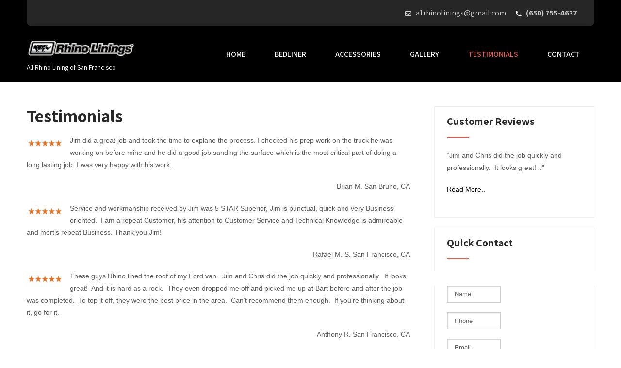

--- FILE ---
content_type: text/html; charset=UTF-8
request_url: http://www.bedlinersf.com/testimonials/
body_size: 8042
content:
<!DOCTYPE html>
<html lang="en-US"
	prefix="og: https://ogp.me/ns#" >
<head>
<meta charset="UTF-8">
<meta name="viewport" content="width=device-width, initial-scale=1">
<link rel="profile" href="http://gmpg.org/xfn/11">
<link rel="pingback" href="http://www.bedlinersf.com/xmlrpc.php">
<title>Testimonials |</title>

		<!-- All in One SEO 4.0.18 -->
		<meta name="description" content="Jim did a great job and took the time to explane the process. I checked his prep work on the truck he was working on before mine and he did a good job sanding the surface which is the most critical part of doing a long lasting job. I was very happy with his work. […]"/>
		<link rel="canonical" href="http://www.bedlinersf.com/testimonials/" />
		<meta property="og:site_name" content="| A1 Rhino Lining of San Francisco" />
		<meta property="og:type" content="article" />
		<meta property="og:title" content="Testimonials |" />
		<meta property="og:description" content="Jim did a great job and took the time to explane the process. I checked his prep work on the truck he was working on before mine and he did a good job sanding the surface which is the most critical part of doing a long lasting job. I was very happy with his work. […]" />
		<meta property="og:url" content="http://www.bedlinersf.com/testimonials/" />
		<meta property="og:image" content="http://www.bedlinersf.com/wp-content/uploads/2015/08/cropped-bannertracking.png" />
		<meta property="article:published_time" content="2014-06-16T18:15:39Z" />
		<meta property="article:modified_time" content="2021-01-11T23:07:28Z" />
		<meta property="twitter:card" content="summary" />
		<meta property="twitter:domain" content="www.bedlinersf.com" />
		<meta property="twitter:title" content="Testimonials |" />
		<meta property="twitter:description" content="Jim did a great job and took the time to explane the process. I checked his prep work on the truck he was working on before mine and he did a good job sanding the surface which is the most critical part of doing a long lasting job. I was very happy with his work. […]" />
		<meta property="twitter:image" content="http://www.bedlinersf.com/wp-content/uploads/2015/08/cropped-bannertracking.png" />
		<script type="application/ld+json" class="aioseo-schema">
			{"@context":"https:\/\/schema.org","@graph":[{"@type":"WebSite","@id":"http:\/\/www.bedlinersf.com\/#website","url":"http:\/\/www.bedlinersf.com\/","description":"A1 Rhino Lining of San Francisco","publisher":{"@id":"http:\/\/www.bedlinersf.com\/#organization"}},{"@type":"Organization","@id":"http:\/\/www.bedlinersf.com\/#organization","name":"A1 Bedliner","url":"http:\/\/www.bedlinersf.com\/","logo":{"@type":"ImageObject","@id":"http:\/\/www.bedlinersf.com\/#organizationLogo","url":"http:\/\/www.bedlinersf.com\/wp-content\/uploads\/2015\/08\/cropped-bannertracking.png","width":"225","height":"31"},"image":{"@id":"http:\/\/www.bedlinersf.com\/#organizationLogo"}},{"@type":"BreadcrumbList","@id":"http:\/\/www.bedlinersf.com\/testimonials\/#breadcrumblist","itemListElement":[{"@type":"ListItem","@id":"http:\/\/www.bedlinersf.com\/#listItem","position":"1","item":{"@id":"http:\/\/www.bedlinersf.com\/#item","name":"Home","description":"A-1 Rhino Linings Truck Boat Van Lining San Francisco located in Colma, CA. protect your vehicle or boat with tough lining material","url":"http:\/\/www.bedlinersf.com\/"},"nextItem":"http:\/\/www.bedlinersf.com\/testimonials\/#listItem"},{"@type":"ListItem","@id":"http:\/\/www.bedlinersf.com\/testimonials\/#listItem","position":"2","item":{"@id":"http:\/\/www.bedlinersf.com\/testimonials\/#item","name":"Testimonials","description":"Jim did a great job and took the time to explane the process. I checked his prep work on the truck he was working on before mine and he did a good job sanding the surface which is the most critical part of doing a long lasting job. I was very happy with his work. [\u2026]","url":"http:\/\/www.bedlinersf.com\/testimonials\/"},"previousItem":"http:\/\/www.bedlinersf.com\/#listItem"}]}]}
		</script>
		<!-- All in One SEO -->

<link rel='dns-prefetch' href='//fonts.googleapis.com' />
<link rel='dns-prefetch' href='//s.w.org' />
<link rel="alternate" type="application/rss+xml" title=" &raquo; Feed" href="http://www.bedlinersf.com/feed/" />
<link rel="alternate" type="application/rss+xml" title=" &raquo; Comments Feed" href="http://www.bedlinersf.com/comments/feed/" />
		<script type="text/javascript">
			window._wpemojiSettings = {"baseUrl":"https:\/\/s.w.org\/images\/core\/emoji\/13.0.1\/72x72\/","ext":".png","svgUrl":"https:\/\/s.w.org\/images\/core\/emoji\/13.0.1\/svg\/","svgExt":".svg","source":{"concatemoji":"http:\/\/www.bedlinersf.com\/wp-includes\/js\/wp-emoji-release.min.js?ver=5.6.16"}};
			!function(e,a,t){var n,r,o,i=a.createElement("canvas"),p=i.getContext&&i.getContext("2d");function s(e,t){var a=String.fromCharCode;p.clearRect(0,0,i.width,i.height),p.fillText(a.apply(this,e),0,0);e=i.toDataURL();return p.clearRect(0,0,i.width,i.height),p.fillText(a.apply(this,t),0,0),e===i.toDataURL()}function c(e){var t=a.createElement("script");t.src=e,t.defer=t.type="text/javascript",a.getElementsByTagName("head")[0].appendChild(t)}for(o=Array("flag","emoji"),t.supports={everything:!0,everythingExceptFlag:!0},r=0;r<o.length;r++)t.supports[o[r]]=function(e){if(!p||!p.fillText)return!1;switch(p.textBaseline="top",p.font="600 32px Arial",e){case"flag":return s([127987,65039,8205,9895,65039],[127987,65039,8203,9895,65039])?!1:!s([55356,56826,55356,56819],[55356,56826,8203,55356,56819])&&!s([55356,57332,56128,56423,56128,56418,56128,56421,56128,56430,56128,56423,56128,56447],[55356,57332,8203,56128,56423,8203,56128,56418,8203,56128,56421,8203,56128,56430,8203,56128,56423,8203,56128,56447]);case"emoji":return!s([55357,56424,8205,55356,57212],[55357,56424,8203,55356,57212])}return!1}(o[r]),t.supports.everything=t.supports.everything&&t.supports[o[r]],"flag"!==o[r]&&(t.supports.everythingExceptFlag=t.supports.everythingExceptFlag&&t.supports[o[r]]);t.supports.everythingExceptFlag=t.supports.everythingExceptFlag&&!t.supports.flag,t.DOMReady=!1,t.readyCallback=function(){t.DOMReady=!0},t.supports.everything||(n=function(){t.readyCallback()},a.addEventListener?(a.addEventListener("DOMContentLoaded",n,!1),e.addEventListener("load",n,!1)):(e.attachEvent("onload",n),a.attachEvent("onreadystatechange",function(){"complete"===a.readyState&&t.readyCallback()})),(n=t.source||{}).concatemoji?c(n.concatemoji):n.wpemoji&&n.twemoji&&(c(n.twemoji),c(n.wpemoji)))}(window,document,window._wpemojiSettings);
		</script>
		<style type="text/css">
img.wp-smiley,
img.emoji {
	display: inline !important;
	border: none !important;
	box-shadow: none !important;
	height: 1em !important;
	width: 1em !important;
	margin: 0 .07em !important;
	vertical-align: -0.1em !important;
	background: none !important;
	padding: 0 !important;
}
</style>
	<link rel='stylesheet' id='wp-block-library-css'  href='http://www.bedlinersf.com/wp-includes/css/dist/block-library/style.min.css?ver=5.6.16' type='text/css' media='all' />
<link rel='stylesheet' id='contact-form-7-css'  href='http://www.bedlinersf.com/wp-content/plugins/contact-form-7/includes/css/styles.css?ver=5.3.2' type='text/css' media='all' />
<link rel='stylesheet' id='bwg_fonts-css'  href='http://www.bedlinersf.com/wp-content/plugins/photo-gallery/css/bwg-fonts/fonts.css?ver=0.0.1' type='text/css' media='all' />
<link rel='stylesheet' id='sumoselect-css'  href='http://www.bedlinersf.com/wp-content/plugins/photo-gallery/css/sumoselect.min.css?ver=3.0.3' type='text/css' media='all' />
<link rel='stylesheet' id='mCustomScrollbar-css'  href='http://www.bedlinersf.com/wp-content/plugins/photo-gallery/css/jquery.mCustomScrollbar.min.css?ver=1.5.66' type='text/css' media='all' />
<link rel='stylesheet' id='bwg_googlefonts-css'  href='https://fonts.googleapis.com/css?family=Ubuntu&#038;subset=greek,latin,greek-ext,vietnamese,cyrillic-ext,latin-ext,cyrillic' type='text/css' media='all' />
<link rel='stylesheet' id='bwg_frontend-css'  href='http://www.bedlinersf.com/wp-content/plugins/photo-gallery/css/styles.min.css?ver=1.5.66' type='text/css' media='all' />
<link rel='stylesheet' id='skt-secure-font-css'  href='//fonts.googleapis.com/css?family=Roboto+Condensed%3A300%2C400%2C600%2C700%2C800%2C900%7CRoboto%3A100%2C100i%2C300%2C300i%2C400%2C400i%2C500%2C500i%2C700%2C700i%2C900%2C900i%7CAssistant%3A200%2C300%2C400%2C600%2C700%2C800%7CAnton%3A400%7CPlayfair+Display%3A400%2C400i%2C700%2C700i%2C900%2C900i%7COswald%3A200%2C300%2C400%2C500%2C600%2C700%7CFira+Sans%3A200%2C200i%2C300%2C300i%2C400%2C400i%2C500%2C500i%2C600%2C600i%2C700%2C700i%2C800%2C800i%2C900%2C900i&#038;ver=5.6.16' type='text/css' media='all' />
<link rel='stylesheet' id='skt-secure-basic-style-css'  href='http://www.bedlinersf.com/wp-content/themes/skt-secure/style.css?ver=5.6.16' type='text/css' media='all' />
<link rel='stylesheet' id='skt-secure-main-style-css'  href='http://www.bedlinersf.com/wp-content/themes/skt-secure/css/responsive.css?ver=5.6.16' type='text/css' media='all' />
<link rel='stylesheet' id='skt-secure-editor-style-css'  href='http://www.bedlinersf.com/wp-content/themes/skt-secure/editor-style.css?ver=5.6.16' type='text/css' media='all' />
<link rel='stylesheet' id='skt-secure-animation-style-css'  href='http://www.bedlinersf.com/wp-content/themes/skt-secure/css/animation.css?ver=5.6.16' type='text/css' media='all' />
<link rel='stylesheet' id='nivo-slider-css'  href='http://www.bedlinersf.com/wp-content/themes/skt-secure/css/nivo-slider.css?ver=5.6.16' type='text/css' media='all' />
<link rel='stylesheet' id='skt-secure-base-style-css'  href='http://www.bedlinersf.com/wp-content/themes/skt-secure/css/style_base.css?ver=5.6.16' type='text/css' media='all' />
<link rel='stylesheet' id='skt-secure-custom-style-css'  href='http://www.bedlinersf.com/wp-content/themes/skt-secure/css/skt-secure-custom-style.css?ver=5.6.16' type='text/css' media='all' />
<style id='skt-secure-custom-style-inline-css' type='text/css'>

					#sidebar ul li a:hover,
					.footerarea a:hover,
					.cols-3 ul li.current_page_item a,				
					.phone-no strong,					
					.left a:hover,
					.blog_lists h4 a:hover,
					.recent-post h6 a:hover,
					.recent-post a:hover,
					.design-by a,
					.fancy-title h2 span,
					.postmeta a:hover,
					.logo h2,
					.left-fitbox a:hover h3, .right-fitbox a:hover h3, .tagcloud a,
					.blocksbox:hover h3,
					.homefour_section_content h2 span,
					.section5-column:hover h3,
					.cols-3 span,
					.section1top-block-area h2 span,
					.hometwo_section_content h2 span,
					.sitenav ul li a:hover, .sitenav ul li.current_page_item a, .sitenav ul li.menu-item-has-children.hover, .sitenav ul li.current-menu-parent a.parentk,
					.rdmore a
					{ 
						 color:  !important;
					}
					.pagination .nav-links span.current, .pagination .nav-links a:hover,
					#commentform input#submit:hover,
					.nivo-controlNav a.active,								
					.wpcf7 input[type='submit'],
					a.ReadMore,
					.section2button,
					input.search-submit,
					.recent-post .morebtn:hover, 
					.slide_info .slide_more,
					.sc1-service-box-outer,
					.read-more-btn,
					.sec3col-project-box a
					{ 
					   background-color:  !important;
					}
					.titleborder span:after, .perf-thumb:before, .cols-3 h5:after{border-bottom-color:  !important;}
					.perf-thumb:after{border-top-color:  !important;}
					.nivo-controlNav a.active{border-color:  !important;}
					
				
</style>
<script type='text/javascript' src='http://www.bedlinersf.com/wp-includes/js/jquery/jquery.min.js?ver=3.5.1' id='jquery-core-js'></script>
<script type='text/javascript' src='http://www.bedlinersf.com/wp-includes/js/jquery/jquery-migrate.min.js?ver=3.3.2' id='jquery-migrate-js'></script>
<script type='text/javascript' src='http://www.bedlinersf.com/wp-content/plugins/photo-gallery/js/jquery.sumoselect.min.js?ver=3.0.3' id='sumoselect-js'></script>
<script type='text/javascript' src='http://www.bedlinersf.com/wp-content/plugins/photo-gallery/js/jquery.mobile.min.js?ver=1.4.5' id='jquery-mobile-js'></script>
<script type='text/javascript' src='http://www.bedlinersf.com/wp-content/plugins/photo-gallery/js/jquery.mCustomScrollbar.concat.min.js?ver=1.5.66' id='mCustomScrollbar-js'></script>
<script type='text/javascript' src='http://www.bedlinersf.com/wp-content/plugins/photo-gallery/js/jquery.fullscreen-0.4.1.min.js?ver=0.4.1' id='jquery-fullscreen-js'></script>
<script type='text/javascript' id='bwg_frontend-js-extra'>
/* <![CDATA[ */
var bwg_objectsL10n = {"bwg_field_required":"field is required.","bwg_mail_validation":"This is not a valid email address.","bwg_search_result":"There are no images matching your search.","bwg_select_tag":"Select Tag","bwg_order_by":"Order By","bwg_search":"Search","bwg_show_ecommerce":"Show Ecommerce","bwg_hide_ecommerce":"Hide Ecommerce","bwg_show_comments":"Show Comments","bwg_hide_comments":"Hide Comments","bwg_restore":"Restore","bwg_maximize":"Maximize","bwg_fullscreen":"Fullscreen","bwg_exit_fullscreen":"Exit Fullscreen","bwg_search_tag":"SEARCH...","bwg_tag_no_match":"No tags found","bwg_all_tags_selected":"All tags selected","bwg_tags_selected":"tags selected","play":"Play","pause":"Pause","is_pro":"","bwg_play":"Play","bwg_pause":"Pause","bwg_hide_info":"Hide info","bwg_show_info":"Show info","bwg_hide_rating":"Hide rating","bwg_show_rating":"Show rating","ok":"Ok","cancel":"Cancel","select_all":"Select all","lazy_load":"0","lazy_loader":"http:\/\/www.bedlinersf.com\/wp-content\/plugins\/photo-gallery\/images\/ajax_loader.png","front_ajax":"0"};
/* ]]> */
</script>
<script type='text/javascript' src='http://www.bedlinersf.com/wp-content/plugins/photo-gallery/js/scripts.min.js?ver=1.5.66' id='bwg_frontend-js'></script>
<script type='text/javascript' src='http://www.bedlinersf.com/wp-content/themes/skt-secure/js/jquery.nivo.slider.js?ver=5.6.16' id='jquery-nivo-js'></script>
<script type='text/javascript' src='http://www.bedlinersf.com/wp-content/themes/skt-secure/js/custom.js?ver=5.6.16' id='skt-secure-custom-js-js'></script>
<link rel="https://api.w.org/" href="http://www.bedlinersf.com/wp-json/" /><link rel="alternate" type="application/json" href="http://www.bedlinersf.com/wp-json/wp/v2/pages/21" /><link rel="EditURI" type="application/rsd+xml" title="RSD" href="http://www.bedlinersf.com/xmlrpc.php?rsd" />
<link rel="wlwmanifest" type="application/wlwmanifest+xml" href="http://www.bedlinersf.com/wp-includes/wlwmanifest.xml" /> 
<meta name="generator" content="WordPress 5.6.16" />
<link rel='shortlink' href='http://www.bedlinersf.com/?p=21' />
<link rel="alternate" type="application/json+oembed" href="http://www.bedlinersf.com/wp-json/oembed/1.0/embed?url=http%3A%2F%2Fwww.bedlinersf.com%2Ftestimonials%2F" />
<link rel="alternate" type="text/xml+oembed" href="http://www.bedlinersf.com/wp-json/oembed/1.0/embed?url=http%3A%2F%2Fwww.bedlinersf.com%2Ftestimonials%2F&#038;format=xml" />
	<style type="text/css">
		
	</style>
	</head>
<body class="page-template-default page page-id-21 wp-custom-logo">
<div class="header">
  <div class="container">
	<!--HEADER INFO AREA STARTS-->
<div class="head-info-area">
<div class="center">
<div class="left">
<div class="emltp"><span><img src="http://www.bedlinersf.com/wp-content/themes/skt-secure/images/icon-mail.png" alt="" />&#097;1&#114;&#104;ino&#108;i&#110;&#105;n&#103;&#115;&#064;&#103;&#109;ai&#108;&#046;&#099;&#111;m</span><img src="http://www.bedlinersf.com/wp-content/themes/skt-secure/images/icon-call.png" alt="" /><strong>(650) 755-4637</strong></div> 
</div> 
<div class="right">
<div class="social-icons">
                   
</div>
</div>
<div class="clear"></div>                
</div>
</div>
<!--HEADER INFO AREA ENDS-->
	<div class="clear"></div> 
    <div class="logo">
		<a href="http://www.bedlinersf.com/" class="custom-logo-link" rel="home"><img width="225" height="31" src="http://www.bedlinersf.com/wp-content/uploads/2015/08/cropped-bannertracking.png" class="custom-logo" alt="" /></a>        <div class="clear"></div>
		        <a href="http://www.bedlinersf.com/">
        <h2 class="site-title"></h2>
                <p class="site-description">A1 Rhino Lining of San Francisco</p>                          
                </a>
    </div> 
    <div id="topmenu">
    	         <div class="toggle"><a class="toggleMenu" href="#" style="display:none;">Menu</a></div> 
        <div class="sitenav">
          <div class="menu-main-container"><ul id="menu-main" class="menu"><li id="menu-item-481" class="menu-item menu-item-type-post_type menu-item-object-page menu-item-home menu-item-481"><a href="http://www.bedlinersf.com/">Home</a></li>
<li id="menu-item-483" class="menu-item menu-item-type-post_type menu-item-object-page menu-item-483"><a href="http://www.bedlinersf.com/services/">Bedliner</a></li>
<li id="menu-item-482" class="menu-item menu-item-type-post_type menu-item-object-page menu-item-482"><a href="http://www.bedlinersf.com/accessories/">Accessories</a></li>
<li id="menu-item-484" class="menu-item menu-item-type-post_type menu-item-object-page menu-item-484"><a href="http://www.bedlinersf.com/409-2/">Gallery</a></li>
<li id="menu-item-485" class="menu-item menu-item-type-post_type menu-item-object-page current-menu-item page_item page-item-21 current_page_item menu-item-485"><a href="http://www.bedlinersf.com/testimonials/" aria-current="page">Testimonials</a></li>
<li id="menu-item-486" class="menu-item menu-item-type-post_type menu-item-object-page menu-item-486"><a href="http://www.bedlinersf.com/contact/">Contact</a></li>
</ul></div>         
        </div><!-- .sitenav--> 
    </div>
  </div> <!-- container -->
  <div class="clear"></div>
	
</div><!--.header -->
<div class="clear"></div>
	<div class="container">
      <div class="page_content">
    		 <section class="site-main">               
            		                            	<h1 class="entry-title">Testimonials</h1>
                                <div class="entry-content">

<div class="wp-block-image"><figure class="alignleft size-large"><a href="http://www.bedlinersf.com/wp-content/uploads/2021/01/staringnew.png"><img loading="lazy" width="75" height="20" src="http://www.bedlinersf.com/wp-content/uploads/2021/01/staringnew.png" alt="" class="wp-image-490"/></a></figure></div>



<p>Jim did a great job and took the time to explane the process. I checked his prep work on the truck he was working on before mine and he did a good job sanding the surface which is the most critical part of doing a long lasting job. I was very happy with his work. </p>



<p class="has-text-align-right">Brian M. San Bruno, CA</p>



<div class="wp-block-image"><figure class="alignleft size-large"><a href="http://www.bedlinersf.com/wp-content/uploads/2021/01/staringnew.png"><img loading="lazy" width="75" height="20" src="http://www.bedlinersf.com/wp-content/uploads/2021/01/staringnew.png" alt="" class="wp-image-490"/></a></figure></div>



<p>Service and workmanship received by Jim was 5 STAR Superior, Jim is punctual, quick and very Business oriented.  I am a repeat Customer, his attention to Customer Service and Technical Knowledge is admireable and mertis repeat Business. Thank you Jim!</p>



<p class="has-text-align-right">Rafael M. S. San Francisco, CA</p>



<div class="wp-block-image"><figure class="alignleft size-large"><a href="http://www.bedlinersf.com/wp-content/uploads/2021/01/staringnew.png"><img loading="lazy" width="75" height="20" src="http://www.bedlinersf.com/wp-content/uploads/2021/01/staringnew.png" alt="" class="wp-image-490"/></a></figure></div>



<p>These guys Rhino lined the roof of my Ford van.  Jim and Chris did the job quickly and professionally.  It looks great!  And it is hard as a rock.  They even dropped me off and picked me up at Bart before and after the job was completed.  To top it off, they were the best price in the area.  Can&#8217;t recommend them enough.  If you&#8217;re thinking about it, go for it.</p>



<p class="has-text-align-right">Anthony R. San Francisco, CA</p>



<div class="wp-block-image"><figure class="alignleft size-large"><a href="http://www.bedlinersf.com/wp-content/uploads/2021/01/staringnew.png"><img loading="lazy" width="75" height="20" src="http://www.bedlinersf.com/wp-content/uploads/2021/01/staringnew.png" alt="" class="wp-image-490"/></a></figure></div>



<p>I was very nervous about where to take my brand new 2020 Ram 1500 to get a permanent spray bedliner. Checked out 10 different Bay Area places. This is the place to go. You will not regret getting the professional, top notch work done here. Jim is amazing. Don&#8217;t skimp on your bedliner. You&#8217;ll be glad you came here! Promise.</p>



<p class="has-text-align-right">Steve M. San Francisco, CA</p>



<div class="wp-block-image"><figure class="alignleft size-large"><a href="http://www.bedlinersf.com/wp-content/uploads/2021/01/staringnew.png"><img loading="lazy" width="75" height="20" src="http://www.bedlinersf.com/wp-content/uploads/2021/01/staringnew.png" alt="" class="wp-image-490"/></a></figure></div>



<p>I&#8217;ve been coming to Jim at A-1 for  the last 10 years. He&#8217;s done over five on my personal vehicles and at least 20 of my customers vehicles.  His attention to detail always makes things come out perfect. Nothing short from what I would expect for all the high-end custom builds that I do at my shop.  His materials are high quality and have lasted many many many years on my truck that&#8217;s parked outside.</p>



<p class="has-text-align-right">Andrew J. Daly City, CA</p>



<div class="wp-block-image"><figure class="alignleft size-large"><a href="http://www.bedlinersf.com/wp-content/uploads/2021/01/staringnew.png"><img loading="lazy" width="75" height="20" src="http://www.bedlinersf.com/wp-content/uploads/2021/01/staringnew.png" alt="" class="wp-image-490"/></a></figure></div>



<p>They did an excellent job on the bed of my truck, they went the extra mile and quoted me the price out the door. Thanks for the great work!</p>



<p class="has-text-align-right">Shaunie M. San Francisco, CA</p>



<div class="wp-block-image"><figure class="alignleft size-large"><a href="http://www.bedlinersf.com/wp-content/uploads/2021/01/staringnew.png"><img loading="lazy" width="75" height="20" src="http://www.bedlinersf.com/wp-content/uploads/2021/01/staringnew.png" alt="" class="wp-image-490"/></a></figure></div>



<p>Jim and his team were great to work with. I had a hole in my roof from rust and after talking me through to options we agreed on a price and timeline. Job was done when he said it would be and came in at the agreed price. They kept me updated and even took some pictures during the process per my request. I will definitely be back for more work and I have already referred some friends to his shop.</p>



<p class="has-text-align-right">Mike S. San Francisco, CA</p>



<div class="wp-block-image"><figure class="alignleft size-large"><a href="http://www.bedlinersf.com/wp-content/uploads/2021/01/staringnew.png"><img loading="lazy" width="75" height="20" src="http://www.bedlinersf.com/wp-content/uploads/2021/01/staringnew.png" alt="" class="wp-image-490"/></a></figure></div>



<p>I took my fj80 land cruiser to have the whole truck sprayed. Jim was able to do a perfect job with top coat. The truck turned out exactly as I hoped it would. I am very happy with the workmanship and quality. I had Jim spray the roof of a precious car and that was done very well also. I would highly recommend A1 Rhino to everyone I know.</p>



<p class="has-text-align-right">James N. Millbrae, CA</p>



<div class="wp-block-image"><figure class="alignleft size-large"><a href="http://www.bedlinersf.com/wp-content/uploads/2021/01/staringnew.png"><img loading="lazy" width="75" height="20" src="http://www.bedlinersf.com/wp-content/uploads/2021/01/staringnew.png" alt="" class="wp-image-490"/></a></figure></div>



<p>Jim met with me on a Saturday and although I was late for my 8 am appointment he waited at his shop for me and welcomed me with a smile and good vibes. The rhino lining he installed on my Dodge 1500 looks immaculate and I will be recommending him to all family and friends. Thank you A-1 for the quality work!</p>



<p class="has-text-align-right">Austin P. San Francisco, CA</p>



<div class="wp-block-image"><figure class="alignleft size-large"><a href="http://www.bedlinersf.com/wp-content/uploads/2021/01/staringnew.png"><img loading="lazy" width="75" height="20" src="http://www.bedlinersf.com/wp-content/uploads/2021/01/staringnew.png" alt="" class="wp-image-490"/></a></figure></div>



<p>We have had two vehicles done so far and love it. They do exactly what they say and stick to the quote price. Very professional. I believe this will add years to the life of the coastal van.</p>



<p class="has-text-align-right">Paolo F. Pacific, CA</p>



<div class="wp-block-image"><figure class="alignleft size-large"><a href="http://www.bedlinersf.com/wp-content/uploads/2021/01/staringnew.png"><img loading="lazy" width="75" height="20" src="http://www.bedlinersf.com/wp-content/uploads/2021/01/staringnew.png" alt="" class="wp-image-490"/></a></figure></div>



<p>AMAZING work.  They will do more work on your vehicle with TOP quality and at a better price than any of the Line-X vendors.</p>



<p class="has-text-align-right">Jeff C. Fremont, CA</p>



<div class="wp-block-image"><figure class="alignleft size-large"><a href="http://www.bedlinersf.com/wp-content/uploads/2021/01/staringnew.png"><img loading="lazy" width="75" height="20" src="http://www.bedlinersf.com/wp-content/uploads/2021/01/staringnew.png" alt="" class="wp-image-490"/></a></figure></div>



<p>Just got the truck done today. Great service. They Took the time to explain process and got everything done in a just a few hours. Hope it holds up well, time will tell. I&#8217;m overall really glad I took it out to this shop and would recommend friends and others to get rhino liner done.</p>



<p class="has-text-align-right">Scott. San Mateo, CA</p>



<div class="wp-block-image"><figure class="alignleft size-large"><a href="http://www.bedlinersf.com/wp-content/uploads/2021/01/staringnew.png"><img loading="lazy" width="75" height="20" src="http://www.bedlinersf.com/wp-content/uploads/2021/01/staringnew.png" alt="" class="wp-image-490"/></a></figure></div>



<p> have to give it up to Jim and his crew.  They did excellent work on my 2019 GMC Canyon.  I originally came in to Rhino line my truck bed but ended up getting the Backrack and Bakflip hardcover installed as well.  We did run into some challenges but with Jim&#8217;s custom riser we were able to get everything functioning perfectly.  Jim really went above and beyond with customer service and professionalism.  I will be working with Jim for any of my truck needs in the future.  A-1 Rhino Linings is as good as it gets.</p>



<p class="has-text-align-right">Brain S.  Pacifica, CA</p>



<p></p>
 
                                                                            </div><!-- entry-content -->
                      		            </section><!-- section-->
     <div id="sidebar">    
    <h3 class="widget-title titleborder"><span>Customer Reviews</span></h3><aside id="%1$s" class="widget %2$s">			<div class="textwidget"><p>&#8220;Jim and Chris did the job quickly and professionally.  It looks great! ..&#8221;</p>
<p><a title="Testimonials" href="http://www.bedlinersf.com/testimonials/">Read More..</a></p>
</div>
		</aside><h3 class="widget-title titleborder"><span>Quick Contact</span></h3><aside id="%1$s" class="widget %2$s">			<div class="textwidget"><div role="form" class="wpcf7" id="wpcf7-f6-o1" lang="en-US" dir="ltr">
<div class="screen-reader-response"><p role="status" aria-live="polite" aria-atomic="true"></p> <ul></ul></div>
<form action="/testimonials/#wpcf7-f6-o1" method="post" class="wpcf7-form init" novalidate="novalidate" data-status="init">
<div style="display: none;">
<input type="hidden" name="_wpcf7" value="6" />
<input type="hidden" name="_wpcf7_version" value="5.3.2" />
<input type="hidden" name="_wpcf7_locale" value="en_US" />
<input type="hidden" name="_wpcf7_unit_tag" value="wpcf7-f6-o1" />
<input type="hidden" name="_wpcf7_container_post" value="0" />
<input type="hidden" name="_wpcf7_posted_data_hash" value="" />
</div>
<p class="field"><span class="wpcf7-form-control-wrap your-name"><input type="text" name="your-name" value="" size="40" class="wpcf7-form-control wpcf7-text wpcf7-validates-as-required" aria-required="true" aria-invalid="false" placeholder="Name" /></span> </p>
<p class="field"><span class="wpcf7-form-control-wrap your-phone"><input type="text" name="your-phone" value="" size="40" class="wpcf7-form-control wpcf7-text wpcf7-validates-as-required" aria-required="true" aria-invalid="false" placeholder="Phone" /></span> </p>
<p class="field"><span class="wpcf7-form-control-wrap your-email"><input type="email" name="your-email" value="" size="40" class="wpcf7-form-control wpcf7-text wpcf7-email wpcf7-validates-as-required wpcf7-validates-as-email" aria-required="true" aria-invalid="false" placeholder="Email" /></span> </p>
<p class="field"><span class="wpcf7-form-control-wrap your-message"><textarea name="your-message" cols="40" rows="10" class="wpcf7-form-control wpcf7-textarea" aria-invalid="false" placeholder="Message"></textarea></span> </p>
<p class="submit-wrap"><input type="submit" value="Send" class="wpcf7-form-control wpcf7-submit" /></p>
<div class="wpcf7-response-output" aria-hidden="true"></div></form></div></div>
		</aside>	
</div><!-- sidebar -->      
    <div class="clear"></div>
    </div><!-- .page_content --> 
 </div><!-- .container --> 
<div id="copyright-area">
<div class="copyright-wrapper">
<div class="container">
	<p style="text-align: right;">Powered by:</p>
<p style="text-align: right;"><a href="http://www.sfomarketing.com" target="_blank"><img class="alignright  wp-image-454" title="sfomshadow150" alt="" src="http://sfomarketing.com/wp-content/uploads/2012/06/sfomshadow150.png" width="90" height="56" /></a></p>
<p style="text-align: right;"> <a href="http://www.sfomarketing.com" target="_blank">San Francisco Online Marketing</a></p>
     <div class="clear"></div>
</div>           
</div>
</div><!--end .footer-wrapper-->
<script type='text/javascript' id='contact-form-7-js-extra'>
/* <![CDATA[ */
var wpcf7 = {"apiSettings":{"root":"http:\/\/www.bedlinersf.com\/wp-json\/contact-form-7\/v1","namespace":"contact-form-7\/v1"}};
/* ]]> */
</script>
<script type='text/javascript' src='http://www.bedlinersf.com/wp-content/plugins/contact-form-7/includes/js/scripts.js?ver=5.3.2' id='contact-form-7-js'></script>
<script type='text/javascript' src='http://www.bedlinersf.com/wp-includes/js/wp-embed.min.js?ver=5.6.16' id='wp-embed-js'></script>
</body>
</html>

--- FILE ---
content_type: text/css
request_url: http://www.bedlinersf.com/wp-content/themes/skt-secure/style.css?ver=5.6.16
body_size: 10007
content:
/*
Theme Name: SKT Secure
Theme URI: https://www.sktthemes.org/shop/free-security-wordpress-theme
Author: SKT Themes
Author URI: https://www.sktthemes.org
Description: SKT Secure is a template suitable for security service agency providing company, CCTV, firewall gateway, antivirus, private investigators, bodyguards, police departments, digital hacking, ethical hackers, alarm, protection services, home automation, private detective agencies, commando training institutes, personal secure, strong room, lockers, military, armed men forces and guardians. It is multipurpose and comes with a ready to import Elementor template plugin as add on which allows to import 63+ design templates for making use in home and other inner pages. Use it to create any type of business, personal, blog and eCommerce website. It is fast, flexible, simple and fully customizable. WooCommerce ready designs. Documentation: http://sktthemesdemo.net/documentation/secure-pro-documentation/

Version: 1.1
Tested up to: 5.5
Requires PHP: 5.6
License: GNU General Public License
License URI: license.txt
Text Domain: skt-secure
Tags: two-columns,right-sidebar,full-width-template,custom-background,custom-colors,custom-menu,sticky-post,theme-options,threaded-comments,featured-images,footer-widgets,rtl-language-support,custom-logo,editor-style,custom-header,blog,education,portfolio

SKT Secure is based on Underscores theme(Underscores is distributed under the terms of the GNU GPL v2 or later).

SKT Secure WordPress Theme has been created by SKT Themes(sktthemes.org), 2019.
SKT Secure WordPress Theme is released under the terms of GNU GPL
*/

body {
	background-color: #fff;
	margin: 0;
	padding: 0;
	line-height: 20px;
	font-size: 14px;
	color: #5c5b5b;
	font-family: Arial, Helvetica, sans-serif;
	-ms-word-wrap: break-word;
	word-wrap: break-word;
	-webkit-box-sizing: border-box;
	-moz-box-sizing: border-box;
	box-sizing: border-box;
}
* {
	margin: 0;
	padding: 0;
	outline: none;
}
img {
	border: none;
	margin: 0;
	padding: 0;
	height: auto;
}
.wp-caption,
.wp-caption-text,
.sticky,
.gallery-caption,
.aligncenter {
	margin: 0;
	padding: 0;
}
p {
	margin: 0;
	padding: 0;
}
a {
	color: #000000;
	text-decoration: none;
}
a:hover {
	color: #282828;
}
dfn,
cite,
em,
i {
	font-style: italic;
}
blockquote {
	border: 0 solid #1a1a1a;
	border-left-width: 4px;
	color: #686868;
	font-size: 19px;
	font-size: 1.1875rem;
	font-style: italic;
	line-height: 1.4736842105;
	margin: 0 0 1.4736842105em;
	overflow: hidden;
	padding: 0 0 0 1.263157895em;
}
blockquote,
q {
	quotes: none;
}
blockquote:before,
blockquote:after,
q:before,
q:after {
	content: "";
}
blockquote p {
	margin-bottom: 1.4736842105em;
}
blockquote cite,
blockquote small {
	color: #1a1a1a;
	display: block;
	font-size: 16px;
	font-size: 1rem;
	line-height: 1.75;
}
blockquote cite:before,
blockquote small:before {
	content: "\2014\00a0";
}
blockquote em,
blockquote i,
blockquote cite {
	font-style: normal;
}
blockquote strong,
blockquote b {
	font-weight: 400;
}
blockquote >:last-child {
	margin-bottom: 0;
}
address {
	font-style: italic;
	margin: 0 0 1.75em;
}
code,
kbd,
tt,
var,
samp,
pre {
	font-family: Inconsolata, monospace;
}
pre {
	border: 1px solid #d1d1d1;
	font-size: 16px;
	font-size: 1rem;
	line-height: 1.3125;
	margin: 0 0 1.75em;
	max-width: 100%;
	overflow: auto;
	padding: 1.75em;
	white-space: pre;
	white-space: pre-wrap;
	word-wrap: break-word;
}
code {
	background-color: #d1d1d1;
	padding: 0.125em 0.25em;
}
abbr,
acronym {
	border-bottom: 1px dotted #d1d1d1;
	cursor: help;
}
mark,
ins {
	background: #007acc;
	color: #fff;
	padding: 0.125em 0.25em;
	text-decoration: none;
}
big {
	font-size: 125%;
}
/**
 * 4.0 - Elements
 */

html {
	-webkit-box-sizing: border-box;
	-moz-box-sizing: border-box;
	box-sizing: border-box;
}
*,
*:before,
*:after {
	-webkit-box-sizing: inherit;
	-moz-box-sizing: inherit;
	box-sizing: inherit;
}
hr {
	background-color: #d1d1d1;
	border: 0;
	height: 1px;
	margin: 0 0 1.75em;
}
ul,
ol {
	margin: 0 0 1.75em 1.25em;
	padding: 0;
}
ul {
	list-style: disc;
}
ol {
	list-style: decimal;
	margin-left: 1.5em;
}
li > ul,
li > ol {
	margin-bottom: 0;
}
dl {
	margin: 0 0 1.75em;
}
dt {
	font-weight: 700;
}
dd {
	margin: 0 0 1.75em;
}
img {
	height: auto;
	max-width: 100%;
	vertical-align: middle;
}
del {
	opacity: 0.8;
}
table,
th,
td {
	border: 1px solid #d1d1d1;
}
table {
	border-collapse: separate;
	border-spacing: 0;
	border-width: 1px 0 0 1px;
	margin: 0 0 1.75em;
	table-layout: fixed;
	width: 100%;
}
#wp-calendar caption {
	text-align: center;
	padding-bottom: 20px;
}
caption,
th,
td {
	font-weight: normal;
	text-align: left;
}
th {
	border-width: 0 1px 1px 0;
	font-weight: 700;
}
td {
	border-width: 0 1px 1px 0;
}
th,
td {
	padding: 0.4375em;
}
/* Placeholder text color -- selectors need to be separate to work. */

::-webkit-input-placeholder {
	color: #686868;
	font-family: Montserrat, "Helvetica Neue", sans-serif;
}
:-moz-placeholder {
	color: #686868;
	font-family: Montserrat, "Helvetica Neue", sans-serif;
}
::-moz-placeholder {
	color: #686868;
	font-family: Montserrat, "Helvetica Neue", sans-serif;
	opacity: 1;
}
:-ms-input-placeholder {
	color: #686868;
	font-family: Montserrat, "Helvetica Neue", sans-serif;
}
.entry-content ol li,
.entry-content ul li {
	margin-left: 15px;
}
ul li ul,
ul li ul li ul,
ol li ol,
ol li ol li ol {
	margin-left: 10px;
}
h1,
h2,
h3,
h4,
h5,
h6 {
	color: #282828;
	font-family: 'Assistant';
	margin: 0 0 20px;
	padding: 0;
	line-height: 1.1;
	font-weight: 700;
}
h1 {
	font-size: 36px;
}
h2 {
	font-size: 30px;
}
h3 {
	font-size: 26px;
}
h4 {
	font-size: 25px;
}
h5 {
	font-size: 14px;
}
h6 {
	font-size: 12px;
}
.clear {
	clear: both;
}
.alignnone {
	width: 100% !important;
}
img.alignleft,
.alignleft {
	float: left;
	margin: 0 30px 0 0;
}
.aligncenter,
div.aligncenter {
	display: block;
	margin: 5px auto 5px auto;
}
a img.aligncenter {
	display: block;
	margin-left: auto;
	margin-right: auto;
}
img.alignright,
.alignright {
	float: right;
	margin: 0 0 0 30px;
}
.tag-sticky-2 {
	background-color: #f6f4f4;
	padding: 20px;
}
.left {
	float: left;
}
.right {
	float: right;
}
.space50 {
	clear: both;
	height: 50px;
}
.space100 {
	clear: both;
	height: 100px;
}
.head-info-area {
	border-bottom-left-radius: 10px;
	border-bottom-right-radius: 10px;
	width: 100%;
	font-family: 'Roboto', sans-serif;
	font-size: 16px;
	color: #FFF;
	position: relative;
	z-index: 99999;
	background-color: rgba(255, 255, 255, 0.15);
	margin-bottom: 10px;
}
.head-info-area .center {
	padding: 5px 30px;
}
.center {
	margin: 0 auto;
	width: 1170px;
}
.left {
	float: right;
}
.right {
	float: left;
}
.head-info-area .left .phntp {
	display: inline-block;
	padding: 16px 5px;
}
.head-info-area .left .taglinetp {
	display: inline-block;
	padding: 12px 5px;
	font-size: 16px;
	color: #ffffff;
	font-family: 'Roboto', sans-serif;
	text-align: left;
}
.head-info-area .left .emltp {
	display: inline-block;
	padding: 12px 5px;
	color: #cfcece;
}
.head-info-area .right .sintp {
	display: inline-block;
	padding: 0;
	vertical-align: top;
}
.footersocial {
	text-align: left;
	float: left;
}
.social-icons {
	display: inline-table;
}
.social-icons a {
	display: inline-block;
	height: 40px;
	line-height: 40px;
	margin: 0 0 -5px 0;
	text-align: center;
	width: 40px;
	transition: 0.6s;
	-moz-transition: 0.6s;
	-webkit-transition: 0.6s;
	-o-transition: 0.6s;
}
.social-icons br {
	display: none;
}
.social-icons .fb {
	background: url(images/icon-fb.png) no-repeat center center;
}
.social-icons .tw {
	background: url(images/icon-tw.png) no-repeat center center;
}
.social-icons .gp {
	background: url(images/icon-gp.png) no-repeat center center;
}
.social-icons .in {
	background: url(images/icon-in.png) no-repeat center center;
}
.social-icons .tube {
	background: url(images/icon-youtube.png) no-repeat center center;
}
.social-icons .insta {
	background: url(images/icon-insta.png) no-repeat center center;
}
.phoneno img {
	margin-right: 5px;
}
.emltp {
	margin-left: 0;
	padding: 16px 0;
	display: inline-block;
	font-family: 'Assistant';
	font-size: 16px;
	font-weight: normal;
}
.emltp a {
	color: #cfcece;
}
.emltp a:hover {
	color: #000;
}
.emltp img {
	margin-right: 9px;
}
.emltp span {
	margin-right: 20px;
}
/*default pagination*/

.pagination {
	display: table;
	clear: both;
}
.pagination .nav-links {
	margin: 20px 0;
}
.pagination .nav-links a {
	margin-right: 0;
	background: #646262;
	color: #fff;
	padding: 5px 10px;
}
.pagination .nav-links span.current,
.pagination .nav-links a:hover {
	padding: 5px 10px;
	background: #000000;
	color: #fff;
}
.postmeta {
	padding: 5px 0;
	color: #999;
}
.postmeta a {
	color: #999;
}
.postmeta a:hover {
	color: #000000;
}
#comment-nav-above .nav-previous,
#comment-nav-below .nav-previous {
	float: none !important;
	margin: 10px 0;
}
ol.comment-list li {
	list-style: none;
	margin-bottom: 5px;
}
.logo {
	float: left;
	width: auto;
	z-index: 999;
	color: #000;
	padding: 37px 0 37px 0;
	height: auto;
}
.logo p {
	font-size: 14px;
	text-align: left;
	font-family: 'Assistant', sans-serif;
	color: #fff;
}
.logo img {
	height: auto;
	width: auto;
	max-height: 90px;
	max-width: 266px;
}
.logo h2 {
	font-weight: 700;
	margin: 0;
	color: #ffffff;
	font-size: 31px;
	text-align: left;
	line-height: 22px;
	font-family: 'Fira Sans', sans-serif;
	text-transform: uppercase;
}
.logo h2 span {
	color: #000000;
}
.logo a {
	color: #dedede;
}
.header-right {
	width: 450px;
	float: right;
	padding: 22px 0;
	font-family: 'Roboto';
	font-size: 14px;
	color: #4c4c4c;
}
.header-right strong {
	display: block;
}
.header-right span {
	opacity: 0.8;
	font-family: 'Roboto';
	font-size: 14px;
	color: #4c4c4c;
	font-weight: normal;
}
.header-right .sintp {
	width: 50%;
	box-sizing: border-box;
	padding: 20px 0 15px 0;
	margin: 0;
	float: left;
	font-family: 'Roboto';
	font-size: 16px;
	color: #1d1d1d;
}
.header-right .emltp {
	float: left;
	display: inline-block;
	vertical-align: top;
	box-sizing: border-box;
	width: 50%;
	padding: 15px 20px;
	margin: 0;
	font-family: 'Roboto';
}
.header-right .emltp strong {
	font-size: 16px;
	display: block;
	position: relative;
	top: 4px;
	color: #1d1d1d;
}
.header-right img {
	display: table;
	float: left;
	position: relative;
	top: 0px;
	padding-right: 10px;
	box-sizing: border-box;
}
.widget-right {
	float: right;
	font: 400 20px/22px'Roboto Condensed';
	text-align: right;
}
.widget-right ul {
	margin: 0;
	padding: 0;
}
.widget-right ul li {
	float: left;
	margin-right: 20px;
	padding-right: 20px;
	border-right: solid 1px #dde4ea;
	list-style: none;
}
.widget-right ul li img {
	float: left;
	margin-right: 15px;
	margin-top: 7px;
}
.widget-right ul li span {
	float: left;
	color: #9d9e9f;
}
.widget-right ul li span strong {
	display: block;
	font-size: 17px;
	color: #6b6b6b;
}
.widget-right ul li a {
	color: #6b6b6b;
}
.widget-right ul li:last-child {
	margin-right: 0;
	padding-right: 0;
	border-right: none;
}
body.enableslide .header {
	background-color: rgba(0, 0, 0, 0.15);
	position: absolute;
}
.header {
	width: 100%;
	z-index: 999;
	position: relative;
	background-color: #000000;
	height: auto;
	font-family: 'Roboto';
}
.container {
	width: 1170px;
	margin: 0 auto;
	position: relative;
}
/*header menu css*/

#menubar {
	border-top: 3px solid #000000;
}
.menuwrapper {
	background-color: #000000;
	-webkit-border-bottom-right-radius: 3px;
	-webkit-border-bottom-left-radius: 3px;
	-moz-border-radius-bottomright: 3px;
	-moz-border-radius-bottomleft: 3px;
	border-bottom-right-radius: 3px;
	border-bottom-left-radius: 3px;
}
.toggle {
	display: block;
	width: 100%;
}
.toggle a {
	width: 100%;
	color: #ffffff;
	background: url(images/mobile_nav_right.png) no-repeat right center #000000;
	padding: 10px 10px;
	font-size: 16px;
	text-align: left;
}
.toggle a:hover {
	color: #ffffff !important;
}
.sitenav {
	display: none;
}
.slide_info {
	max-width: 100%;
	text-align: left;
}
.sitenav {
	float: left;
}
.sitenav ul {
	margin: 0;
	padding: 0;
	font-family: 'Assistant', sans-serif;
	font-size: 16px;
	font-weight: 600;
}
.sitenav ul li {
	display: inline-block;
	float: left;
	margin: 0;
	position: relative;
	text-align: center;
	text-transform: uppercase;
}
.sitenav ul li a {
	padding: 38px 30px;
	display: block;
	color: #ffffff;
}
.sitenav ul li ul li {
	display: block;
	float: none;
	border-right: none !important;
}
.sitenav ul li ul li:last-child {
	border-bottom: none !important;
}
.sitenav ul li ul li a {
	display: block;
	padding-top: 10px;
	padding-bottom: 10px;
	text-align: left;
	border-right: none;
	color: #000;
}
.sitenav ul li ul li a:hover {
	background-color: #222222;
}
.sitenav ul li a:hover,
.sitenav ul li.current_page_item a,
.sitenav ul li.menu-item-has-children.hover,
.sitenav ul li.current-menu-parent a.parent {
	color: #e45f4d;
}
.sitenav ul li ul {
	display: none;
}
.sitenav ul li:hover > ul {
	display: block;
	width: 230px;
	position: absolute;
	left: 0;
	text-align: left;
	background-color: #ffffff;
}
.sitenav ul li:hover ul li ul {
	display: none;
	position: relative;
}
.sitenav ul li:hover ul li:hover > ul {
	display: block;
	position: absolute;
	left: 200px;
	top: 1px;
}
.sitenav ul li:hover > ul li a {
	border-radius: 0px;
}
/* = header top bar css
-------------------------------------------------------------- */

section#home_slider {
	padding: 0;
}
#FrontBlogPost {
	padding: 60px 0;
}
#wrapfirst {
	padding: 0 0 60px;
}
h2.section-title {
	font-weight: 400;
	font-family: 'Roboto Condensed';
	font-size: 28px;
	color: #3a3a3a;
	margin: 0 0 30px 0;
	padding: 0 40px 20px 0;
	text-transform: uppercase;
	border-bottom: solid 1px #f58e2a;
	display: inline-block;
	position: relative;
}
h2.section-title::after {
	width: 10px;
	height: 10px;
	background: #f9f8f8;
	border: solid 1px #f58e2a;
	content: "";
	padding: 0;
	position: absolute;
	bottom: -6px;
	right: 0;
	border-radius: 100%;
	-moz-border-radius: 100%;
	-webkit-border-radius: 100%;
	-o-border-radius: 100%;
	-ms-border-radius: 100%;
}
.getaquote a {
	font: 16px'Roboto Condensed';
	background: #0083b6;
	color: #ffffff;
	border: none;
	padding: 10px 20px;
	display: inline-block;
	-webkit-border-bottom-right-radius: 3px;
	-webkit-border-bottom-left-radius: 3px;
	-moz-border-radius-bottomright: 3px;
	-moz-border-radius-bottomleft: 3px;
	border-bottom-right-radius: 3px;
	border-bottom-left-radius: 3px;
}
.getaquote a:hover {
	color: #ffffff;
}
/* = Services section css
-------------------------------------------------------------- */

.last_column {
	clear: right;
	margin-right: 0 !important;
}
/* = section first css
-------------------------------------------------------------- */

.pageallarea {
	position: relative;
}
#pagearea {
	padding: 60px 0 60px 0;
	display: block;
	background-color: #f7f7f7;
}
.featured-box-heading {
	text-align: center;
	margin: 0 auto;
	color: #1f1f1f;
	font-size: 40px;
	font-weight: bold;
	font-family: 'Lora', serif;
	display: block;
	padding: 20px 0 80px 0;
}
.threebox {
	float: left;
	margin: 0;
	text-align: center;
	width: 31.7%;
	z-index: 99999999;
	position: relative;
	background-color: #000000;
	margin-right: 28px;
	box-sizing: border-box;
}
.threebox p {
	margin-bottom: 20px;
	line-height: 22px;
	text-align: center;
	font-family: 'Roboto', sans-serif;
	font-size: 16px;
	color: #ffffff;
}
.threebox h3 {
	font: 400 18px'Montserrat', sans-serif;
	color: #ffffff;
	margin: 0 0 10px;
	text-transform: uppercase;
	letter-spacing: 2px;
}
a.ReadMore {
	font: 400 17px/22px'Assistant';
	background-color: #e45f4d;
	padding: 13px 35px;
	color: #fff;
	display: inline-block;
	border-radius: 40px;
	-moz-border-radius: 40px;
	-webkit-border-radius: 40px;
	margin-top: 50px;
}
a.ReadMore:hover {
	background-color: #000000;
	color: #fff;
}
.threebox:hover h3 {
	color: #ffffff;
}
.threebox .thumbbx {
	width: 100%;
	height: auto;
	max-height: 307px;
	overflow: hidden;
}
.threebox .thumbbx img {
	max-width: 100%;
}
.threebox .thumbtitle {
	position: absolute;
	width: 100%;
	height: 100%;
	display: flex;
	align-items: center;
	justify-content: center;
}
.threebox .thumbtitle h4 {
	font-size: 15px;
	font-weight: 400;
	margin: 0;
	padding: 10px 20px;
	letter-spacing: 3px;
	text-transform: uppercase;
	text-align: center;
	position: relative;
	z-index: 99;
	background-color: #FFF;
	color: #000;
}
.threebox:hover img {
	opacity: 0.3;
}
/* = Page lay out css
-------------------------------------------------------------- */

.site-main {
	width: 790px;
	margin: 0;
	padding: 0;
	float: left;
}
.site-main h1,
.site-main h2,
.site-main h3,
.site-main h4,
.site-main h5,
.site-main h6 {
	font-family: 'Assistant';
}
#sitefull {
	width: 100%;
	float: none;
}
#sitefull p {
	margin-bottom: 15px;
}
.page_content {
	padding: 50px 0;
}
.page_content p {
	margin-bottom: 20px;
	line-height: 25px;
}
.blog_lists {
	margin: 0 0 25px 0;
	padding-bottom: 25px;
	border-bottom: 1px solid #f7f7f7;
}
.blog_lists h4 {
	margin-bottom: 6px;
}
.blog_lists h4 a {
	color: #484f5e;
}
.blog_lists h4 a:hover {
	color: #000000;
}
.blog_lists p {
	margin-bottom: 15px;
}
.blog-meta {
	font-style: italic;
	margin-bottom: 8px;
}
.post-date,
.post-comment,
.post-categories {
	display: inline;
	color: #000000;
}
.single_title {
	margin-bottom: 5px;
}
.BlogPosts {
	width: 31.2%;
	float: left;
	margin: 0 3% 0 0;
}
.BlogPosts img {
	width: 100%;
}
.BlogPosts h2 {
	margin: 10px 0;
	font-size: 22px;
}
.post-thumb {
	width: 35%;
	float: left;
	margin: 5px 25px 5px 0;
	height: 185px;
	overflow: hidden;
}
.post-thumb img {
	width: 100%;
}
/* = sidebar
-------------------------------------------------------------- */

#sidebar {
	width: 330px;
	float: right;
	overflow: hidden;
}
aside.widget {
	margin-bottom: 20px;
	padding: 0 25px 25px 25px;
	border-bottom: 1px solid #eeeff5;
	border-left: 1px solid #eeeff5;
	border-right: 1px solid #eeeff5;
}
aside.widget ul {
	list-style: disc;
}
h3.widget-title {
	padding: 25px 25px 0 25px;
	margin-bottom: 0;
	color: #282828;
	text-align: left;
	font-family: 'Assistant';
	font-size: 22px;
	border-top: 1px solid #eeeff5;
	border-left: 1px solid #eeeff5;
	border-right: 1px solid #eeeff5;
}
.titleborder {
	line-height: 0.5;
	text-align: left;
}
.titleborder span {
	display: inline-block;
	position: relative;
}
.titleborder span:after {
	content: '';
	border-bottom: 2px solid;
	border-bottom-color: #e45f4d;
	width: 45px;
	display: table;
	padding-top: 26px;
	margin-bottom: 25px;
}
h3.widget-title a {
	color: #282828;
}
#sidebar ul li {
	padding: 8px 0;
	list-style: none;
}
#sidebar ul {
	margin: 0;
}
#sidebar ul li a {
	color: #141414;
	display: inline-block;
}
#sidebar ul li a:hover {
	color: #e45f4d !important;
}
#sidebar ul li:last-child {
	border: none;
}
#sidebar ul li span {
	padding-left: 20px;
}
.fullwidth {
	width: 100%;
	float: none;
}
/* = Footer Social css
-------------------------------------------------------------- */

.footerarea a:hover {
	color: #e45f4d !important;
}
.footerinfo {
	font: 400 16px/18px'Roboto Condensed';
	display: inline-block;
}
.footerinfo .fa {
	margin-right: 8px;
}
.footerinfo span {
	margin-left: 35px;
}
.footerinfo a {
	color: #777777;
}
.footer-social {
	float: left;
	vertical-align: top;
}
#footersocial .left a {
	color: #9a9a9a;
}
#footersocial .left a:hover {
	color: #ffffff;
}
#footersocial .left span {
	line-height: 22px;
}
/* = Footer css
-------------------------------------------------------------- */

#footer-wrapper {
	position: relative;
	color: #ffffff;
	background-color: #161616;
}
#copyright-area {
	position: relative;
	color: #ffffff;
	background-color: #101010;
}
#footer-wrapper .social-icons a:link,
.social-icons a:visited {
	border-left: none;
}
#footer-wrapper .social-icons a:last-of-type {
	border-right: none;
}
.footer {
	padding: 80px 0 45px;
}
.cols-3 {
	width: 22.68%;
	float: left;
	margin: 0 3% 2% 0;
	box-sizing: border-box;
	color: #e3e3e3;
	line-height: 26px;
	font-family: 'Assistant';
	font-size: 16px;
}
.footer .cols-3:nth-of-type(3) {
	margin-right: 0px;
}
.widget-column-4 {
	margin-right: 0px !important;
}
.cols-3 h5 {
	font-size: 24px;
	color: #fff;
	margin-bottom: 30px;
	font-family: 'Assistant';
}
.cols-3 h5:after {
	content: '';
	display: table;
	width: 38px;
	border-bottom: 2px solid #e45f4d;
	padding-bottom: 25px;
}
.cols-3 h5 span {
	font-weight: 600;
	color: #fff;
}
.cols-3 span {
	color: #e45f4d;
	display: inline-block;
	min-width: 70px;
	width: auto;
}
.cols-3 ul {
	margin: 0;
	padding: 0;
	list-style: inside disc;
}
.cols-3 ul li {
	display: block;
	padding: 0;
	line-height: 26px;
	list-style: none;
}
.cols-3 ul li a {
	color: #e3e3e3;
	padding: 3px 0 3px 0;
	display: block;
}
.cols-3 ul li a:hover,
.cols-3 ul li.current_page_item a {
	color: #e45f4d;
}
.cols-3 p {
	margin-bottom: 15px;
}
.phone-no {
	margin: 10px 0 0;
	line-height: 22px;
}
.phone-no a {
	color: #919090;
}
.phone-no a:hover {
	color: #d6d6d6;
}
.phone-no strong {
	display: inline-block;
	color: #000000;
}
.phone-no img {
	margin: 5px 15px 0 0;
	float: left;
}
.cols-3 .phone-no p {
	margin-bottom: 10px;
}
.copyright-wrapper {
	color: #fff;
	position: relative;
	display: block;
}
.copyright-txt {
	padding: 35px 0 30px 0;
	float: none;
	text-align: center;
}
.copyright-txt a {
	color: #858484;
}
.copyright-txt a:hover {
	color: #FFF;
}
.copyright-txt span {
	color: #000000;
}
.design-by {
	float: right;
}
.design-by a:hover {
	color: #919090;
}
.recent-post {
	margin: 0 0 4px 0;
	padding-bottom: 4px;
}
.recent-post h6 {
	font-size: 13px;
	margin-bottom: 6px;
	display: block;
	text-transform: uppercase;
}
.recent-post a {
	color: #919090;
}
.recent-post a:hover {
	color: #000000;
}
.recent-post img {
	float: left;
	width: 60px;
	margin: 4px 15px 5px 0;
	border: 3px solid #4c4b4b;
}
.recent-post p {
	margin-bottom: 10px;
}
.recent-post .morebtn {
	color: #ffffff;
}
.recent-post .morebtn:hover {
	color: #000000;
}
.recent-post:last-child {
	border-bottom: none;
	margin-bottom: 0;
	padding-bottom: 0;
}
/* Buttons */

.button {
	display: inline-block;
	font-size: 16px;
	font-weight: 600;
	line-height: normal;
	background-color: #FFF !important;
	padding: 15px 40px;
	border-radius: 0;
}
.button:hover {
	background-color: #34c6f6;
	border-color: #1898c2;
	color: #fff;
}
.section2button {
	display: inline-block;
	font-size: 13px;
	font-weight: 600;
	line-height: normal;
	background-color: #000000;
	color: #fff;
	border-radius: 0;
	text-transform: uppercase;
	margin-top: 25px;
}
.section2button a {
	padding: 14px 30px;
	display: block;
	color: #fff;
}
.section2button:hover {
	background-color: #ECB00E !important;
}
/* woocommerce CSS
================================================*/

a.added_to_cart {
	background: #e1472f;
	padding: 5px;
	display: inline-block;
	color: #fff;
	line-height: 1;
}
a.added_to_cart:hover {
	background: #000000;
}
a.button.added:before {
	content: '' !important;
}
#bbpress-forums ul li {
	padding: 0;
}
#subscription-toggle a.subscription-toggle {
	padding: 5px 10px;
	display: inline-block;
	color: #e1472f;
	margin-top: 4px;
}
textarea.wp-editor-area {
	border: 1px #ccc solid;
}
.woocommerce input[type=text],
.woocommerce textarea {
	border: 1px #ccc solid;
	padding: 4px;
}
form.woocommerce-ordering select {
	padding: 5px;
	color: #777777;
}
.woocommerce table.shop_table th,
.woocommerce-page table.shop_table th {
	font-family: 'Roboto Condensed', san-serif;
	color: #ff8a00;
}
.woocommerce ul.products li.product .price,
.woocommerce-page ul.products li.product .price {
	color: inherit !important;
}
h1.product_title,
p.price {
	margin-bottom: 10px;
}
.woocommerce table.shop_table th,
.woocommerce-page table.shop_table th {
	font-family: 'Roboto Condensed', san-serif;
	color: #000000;
}
.woocommerce ul.products li,
#payment ul.payment_methods li {
	list-style: none !important;
}
.woocommerce ul.products li.product .price,
.woocommerce-page ul.products li.product .price {
	color: inherit !important;
}
.woocommerce table.shop_table th,
.woocommerce table.shop_table td {
	border-bottom: 0px !important;
}
#wp-calendar {
	width: 100%;
}
input.search-field,
.post-password-form input[type=password] {
	border: 1px #eee solid;
	padding: 8px 23px 8px 23px;
	border-radius: 5px;
	-moz-border-radius: 5px;
	-webkit-border-radius: 5px;
	margin-bottom: 10px;
	width: 70%;
	margin-right: 5px;
}
input.search-submit,
.post-password-form input[type=submit],
.wpcf7-form input[type=submit] {
	border: none;
	color: #ffffff;
	padding: 8px 15px;
	cursor: pointer;
	border-radius: 5px;
	-moz-border-radius: 5px;
	-webkit-border-radius: 5px;
	background-color: #e45f4d;
	float: right;
}
/* Text meant only for screen readers. */

.screen-reader-text {
	clip: rect(1px, 1px, 1px, 1px);
	position: absolute !important;
	height: 1px;
	width: 1px;
	overflow: hidden;
}
.screen-reader-text:focus {
	background-color: #f1f1f1;
	border-radius: 3px;
	box-shadow: 0 0 2px 2px rgba(0, 0, 0, 0.6);
	clip: auto !important;
	color: #21759b;
	display: block;
	font-size: 14px;
	font-size: 0.875rem;
	font-weight: bold;
	height: auto;
	left: 5px;
	line-height: normal;
	padding: 15px 23px 14px;
	text-decoration: none;
	top: 5px;
	width: auto;
	z-index: 100000;
	/* Above WP toolbar. */
	;
}
/* ============= Contact Page =========== */

.wpcf7 {
	margin: 30px 0 0;
	padding: 0;
}
.wpcf7 input[type="text"],
.wpcf7 input[type="tel"],
.wpcf7 input[type="email"] {
	width: 40%;
	border: 1px solid #cccccc;
	box-shadow: inset 1px 1px 2px #ccc;
	height: 35px;
	padding: 0 15px;
	color: #797979;
	margin-bottom: 0;
}
.wpcf7 textarea {
	width: 60%;
	border: 1px solid #cccccc;
	box-shadow: inset 1px 1px 2px #ccc;
	height: 150px;
	color: #797979;
	margin-bottom: 25px;
	font: 12px arial;
	padding: 10px;
	padding-right: 0;
}
.wpcf7 input[type="submit"] {
	background-color: #000000;
	width: auto;
	border: none;
	cursor: pointer;
	font: 18px'Roboto Condensed', san-serif;
	color: #ffffff;
	padding: 10px 40px;
	border-radius: 3px;
}
/* ============= Comment Form ============ */

h1.screen-reader-text {
	font: 22px'Roboto Condensed', san-serif;
}
.site-nav-previous,
.nav-previous {
	float: left;
}
.site-nav-next,
.nav-next {
	float: right;
}
h3#reply-title {
	font: 300 18px'Roboto Condensed', san-serif;
}
#comments {
	margin: 30px 0 0;
	padding: 0;
}
nav#nav-below {
	margin-top: 15px;
}
.slider-wrapper {
	background: url(images/loading.gif) no-repeat center center #fff;
	min-height: 500px;
}
/* ============= Others ============ */

body.wp-custom-logo .logo h2 {
	display: none;
}
#sidebar select {
	width: 100%;
	padding: 3px;
	height: 25px;
}
.page-links span {
	padding-right: 10px;
}
body.error404 .search-form {
	width: 50%;
}
body.title-tagline-hidden .site-title,
body.title-tagline-hidden .site-description {
	clip: rect(1px, 1px, 1px, 1px);
	position: absolute;
}
.site-title,
.site-description {
	position: relative;
}
.site-description,
a.site-description {
	padding-top: 14px;
	color: #000;
}
.menurightinfo {
	padding: 28px 0 28px 40px;
	margin-left: 25px;
	min-width: 165px;
	box-sizing: border-box;
	height: 100%;
	position: relative;
	float: right;
	border-left: 1px solid #f0efef;
}
.site_boxed .menurightinfo {
	padding: 25px;
	margin-right: -28px;
}
.menurightinfo i {
	height: 46px;
	width: 46px;
	line-height: 46px;
	text-align: center;
	color: #ffffff;
	font-size: 19px;
	float: right;
	background-color: #eeaa9c;
	border: solid 1px #ffffff;
	-webkit-border-radius: 100%;
	-moz-border-radius: 100%;
	border-radius: 100%;
	position: relative;
	z-index: 999999;
}
.menurightinfo .cart-item {
	position: relative;
}
.prd-count {
	width: 70px;
	text-align: left;
	box-sizing: border-box;
	padding: 7px 15px;
	background: #aece89;
	color: #ffffff;
	position: absolute;
	z-index: 999;
	right: 10px;
	-webkit-border-radius: 25px;
	-moz-border-radius: 25px;
	border-radius: 25px;
	top: 10px;
}
.prd-amount {
	position: absolute;
	left: -10px;
	top: 18px;
}
#withcontent {
	padding: 50px 0;
	background-color: #FFF;
}
.w-thumb {
	float: left;
	vertical-align: top;
	text-align: center;
	width: 48%;
}
.w-cont {
	float: right;
	text-align: left;
	width: 48%;
}
.w-cont h2,
.w-fullcont h2 {
	font-weight: bold;
	text-align: left;
	clear: both;
	margin: 0;
	padding-bottom: 5px;
	font-family: 'Oleo Script';
	font-size: 38px;
}
.w-cont h2 span,
.w-fullcont h2 span {
	color: #000000;
}
.w-cont p,
.w-fullcont p {
	line-height: 24px;
	padding: 0;
	margin: 0 0 20px 0;
	font-family: Roboto;
	font-size: 13px;
}
.woocommerce div.product div.images .woocommerce-product-gallery__image:nth-child(n+2) {
	margin-top: 15px;
}
.flex-control-nav {
	margin-top: 15px !important;
}
.woocommerce form .form-row input.input-text,
.woocommerce form .form-row textarea {
	line-height: 100%;
	padding: 5px;
	font-size: 12px;
}
body.wp-custom-logo .logo {
	padding: 20px 0 20px 0;
}
#sectionone {
	background-color: #f6f6f6;
}
.home_section1_content {
	background-color: #e45f4d;
	border-radius: 20px;
	height: auto;
	overflow: hidden;
	margin-left: -15px;
	margin-right: -15px;
	min-height: 211px;
	position: relative;
	top: 35px;
}
body.enableslide .home_section1_content {
	position: relative;
	top: -90px;
	z-index: 9999999999;
	margin-bottom: -90px;
}
.specialty-boxes-outer {
	margin: 0 auto;
	max-width: 630px;
}
.specialty-boxes {
	margin-left: -15px;
	margin-right: -15px;
	text-align: center;
}
.specialty-box {
	box-sizing: border-box;
	float: left;
	margin-bottom: 30px;
	padding-left: 15px;
	padding-right: 15px;
	width: 50%;
}
.specialty-box-inner {
	border: solid 1px #fff;
	border-top-color: rgb(255, 255, 255);
	border-right-color: rgb(255, 255, 255);
	border-bottom-color: rgb(255, 255, 255);
	border-left-color: rgb(255, 255, 255);
	padding: 25px;
	border-radius: 5px;
	position: relative;
	transition: all 0.1s;
	background-color: transparent;
	font-family: Roboto;
}
.specialty-box-inner:hover {
	background-color: #fff !important;
}
.specialty-box-inner h4 {
	color: #fff;
}
.specialty-box-inner:hover h4 {
	color: #000000;
}
.specialty-box-inner:hover p {
	color: #363636;
}
.specialty-box a {
	bottom: 0;
	display: block;
	left: 0;
	position: absolute;
	right: 0;
	top: 0;
	z-index: 9;
}
.specialty-box img {
	display: inline-block;
	max-width: 62px;
	max-height: 50px;
}
.specialty-box h4 {
	font-size: 18px;
	font-style: italic;
	font-weight: bold;
	letter-spacing: 1px;
	margin: 12px 0 15px;
}
.specialty-box p {
	margin: 0;
	color: #c9c9c9;
}
.featured-box {
	width: 33.3333%;
	box-sizing: border-box;
	float: left;
	padding-left: 15px;
	padding-right: 15px;
	margin-bottom: 30px;
	text-align: center;
}
.featured-box-inner {
	padding: 50px 25px;
	position: relative;
	transition: all 0.2s;
}
.featured-box-image {
	border-radius: 50%;
	max-width: 220px;
	display: inline-block;
}
.featured-box-title {
	font-size: 35px;
	color: #3a3a3a;
	margin: 40px 0 20px;
}
.featured-box-text {
	margin: 0;
	color: #585858;
	line-height: 25px;
	padding: 0;
}
.featured-box-button {
	padding: 12px 35px;
	display: inline-block;
	margin-top: 40px;
	background-color: #f4eedc;
	color: #222222;
	cursor: pointer;
}
.featured-box-inner:hover {
	background-color: #f4eedc !important;
}
.featured-box-inner:hover .featured-box-button {
	background-color: #FFF !important;
}
.columns-row {
	margin-left: -15px;
	margin-right: -15px;
}
.col-columns-2 {
	width: 50%;
	padding: 0 15px;
	box-sizing: border-box;
	float: left;
	min-height: 1px;
}
.sec1-left-cols {
	width: 35%;
	padding: 0 15px;
	box-sizing: border-box;
	float: left;
	min-height: 1px;
}
.sec1-right-cols {
	width: 65%;
	padding: 0 15px;
	box-sizing: border-box;
	float: left;
	min-height: 1px;
}
.fancy-title h2 {
	font-size: 63px;
	color: #3a3a3a;
	font-family: 'Assistant';
	font-weight: bold;
	line-height: normal;
	text-transform: uppercase;
}
.fancy-title h2 span {
	color: #000000;
}
.fancy-desc ul {
	margin-left: 0px;
}
.fancy-desc li {
	font-weight: 600;
	line-height: 40px;
	list-style: none;
	background: url(images/disc-list.png) left top no-repeat;
	padding: 0 0 0 60px;
	margin: 0 0 12px 0;
}
.fancy-desc {
	font-size: 17px;
}
.fancy-desc p {
	margin-bottom: 20px;
	line-height: 26px;
}
.services-row {
	margin-left: -15px;
	margin-right: -15px;
}
.services-row .services-box {
	box-sizing: border-box;
	float: left;
	padding-left: 15px;
	padding-right: 15px;
	margin-bottom: 30px;
	text-align: center;
	width: 25%;
}
.services-box-image {
	display: flex;
	width: 270px;
	height: 296px;
	text-align: center;
	justify-content: center;
	align-items: center;
	margin: 0 auto;
	transition: all 0.2s;
}
.services-row .services-box-image img {
	display: block;
	max-height: inherit;
	max-width: 296px;
}
.services-row .services-box-title {
	font-size: 20px;
	margin: 35px 0 15px;
	font-weight: bold;
	text-transform: uppercase;
}
.services-row .services-box-title a {
	color: #3b3b3b;
	font-family: 'Assistant';
}
.services-row .services-box-text {
	margin: 20px 0 0;
	font-family: 'Assistant';
	font-size: 16px;
	line-height: 25px;
}
#footer-wrapper aside.widget {
	padding: 0px;
	border: none;
}
.row_area {
	margin-left: -15px;
	margin-right: -15px;
	clear: both;
}
.boxpattern-1 {
	width: 25%;
	text-align: center;
	float: left;
	margin: 0;
	height: auto;
	box-sizing: border-box;
	padding: 15px;
}
.serviceboxbg {
	transition: all .5s ease;
	-webkit-border-radius: 5px;
	-moz-border-radius: 5px;
	border-radius: 5px;
	background-color: #e45f4d;
	padding: 30px 15px 30px;
}
.services-thumb img {
	transition: all .5s ease;
	vertical-align: top;
	width: auto;
	max-height: 75px;
}
.servicebox-content {
	text-align: center;
}
.servicebox-content p {
	line-height: 1.6;
	color: #FFF;
	font-family: 'Assistant';
	font-size: 16px;
	margin: 25px 0 0 0;
}
.servicebox h3 {
	font-weight: 400;
	font-family: 'Marcellus';
	font-size: 22px;
	padding: 0;
	margin: 30px 0 25px 0;
	box-sizing: border-box;
	transition: all .5s ease;
	color: #ffffff;
}
.servicebox:hover h3 {
	color: #ffffff;
}
.skt-coll-columns-3 {
	width: 33.33%;
	padding: 0 15px;
	box-sizing: border-box;
	float: left;
}
.left-fitbox {
	float: left;
	height: auto;
	margin: 0 0 30px 0;
	width: auto;
}
.left-fitleft {
	float: left;
	text-align: right;
	width: 70%;
}
.left-fitleft {
	text-align: right;
}
.left-fit-title h3 {
	margin: 0;
	padding: 0 0 10px;
	text-transform: none;
	color: #323131;
}
.left-fit-desc {
	float: right;
	line-height: 25px;
	text-align: right;
	font-size: 15px;
	padding-bottom: 30px;
	color: #323131;
	font-family: 'Assistant';
}
.left-fitright {
	float: right;
	text-align: center;
	vertical-align: middle;
	width: 77px;
	height: 77px;
	line-height: 77px;
	-moz-border-radius: 100%;
	-webkit-border-radius: 100%;
	-khtml-border-radius: 100%;
	border-radius: 100%;
	padding: 0;
}
.featurethumb {
	text-align: center;
}
.featurethumb img {
	max-width: 304px;
	height: auto;
	margin: 0;
	position: relative;
}
.right-fitbox {
	float: left;
	height: auto;
	margin: 0 0 30px 0;
	width: auto;
}
.right-fitleft {
	float: left;
	text-align: center;
	width: 77px;
	height: 77px;
	line-height: 77px;
	-moz-border-radius: 100%;
	-webkit-border-radius: 100%;
	-khtml-border-radius: 100%;
	border-radius: 100%;
	padding: 0;
}
.right-fitright {
	float: right;
	text-align: left;
	width: 70%;
}
.right-fitright {
	text-align: left;
}
.right-fit-title h3 {
	margin: 0;
	padding: 0 0 10px;
	text-transform: none;
	color: #323131;
	font-size: 22px;
}
.right-fit-desc {
	float: left;
	font-size: 15px;
	line-height: 25px;
	padding-bottom: 30px;
	text-align: left;
	color: #323131;
	font-family: 'Assistant';
}
.allcolsarea {
	padding-top: 50px;
}
.collfull {
	width: 50% !important;
}
.left-fitbox a:hover h3,
.right-fitbox a:hover h3 {
	color: #cd7399;
}
.hometwo_section_area {
	padding: 80px 0;
	clear: both;
	background-color: #f6f6f6;
}
.hometwoleft {
	box-sizing: border-box;
	float: left;
	margin-bottom: 30px;
	padding-left: 15px;
	padding-right: 15px;
	width: 50%;
}
.sec2-rightbox {
	padding: 0px 15px;
	width: 50%;
	float: left;
	text-align: center;
	margin: 15px 0px;
}
.sec2-rightboxinner {
	background: #fff;
	padding: 25px 20px;
	border-radius: 5px;
	position: relative;
}
.sec2-rightboxinner h3 {
	position: relative;
	z-index: 999;
}
.sec2-rightboxinner h3 span {
	display: block;
	text-align: center;
	font-size: 21px;
	margin-top: 8px;
}
.rdmore {
	position: relative;
	z-index: 999;
}
.rdmore a {
	font-weight: bold;
	color: #e45f4d;
	font-size: 16px;
}
.rdmore a:hover {
	color: #000 !important;
}
.sec2-rightboxcolumn {
	position: relative;
	z-index: 999;
	text-align: left;
	height: 60px;
	width: 80px;
	margin: 0 auto 15px;
}
.sec2-rightboxcolumn img {
	max-width: 100%;
	height: auto;
}
.security-service-box-number {
	color: #fafafa;
	position: absolute;
	top: 0;
	font: bold 300px/200px'Assistant';
	z-index: 0;
	right: 0;
}
.hometworight {
	box-sizing: border-box;
	float: right;
	margin-bottom: 30px;
	padding-left: 15px;
	padding-right: 15px;
	width: 50%;
}
.hometwoleft h2 {
	color: #222222;
	font-size: 72px;
	margin-bottom: 0;
	text-align: left;
	line-height: 55px;
	font-family: 'Assistant';
}
.hometwoleft h2 span {
	display: block;
	font-size: 34px;
}
.hometwoleft h2 span:after {
	content: '';
	display: table;
	width: 40px;
	border-bottom: 2px solid #222222;
	margin: 25px 0 35px 0;
}
.hometwoleft p {
	line-height: 1.6;
	margin: 0 0 20px;
	font-family: 'Assistant';
	font-size: 17px;
}
.hometwo_section_content p {
	line-height: 25px;
	margin: 0 0 25px 0;
	font-size: 15px;
	font-family: 'Assistant';
}
.hometwo_section_content .button {
	background-color: #e45f4d !important;
	color: #FFF;
	font-size: 17px !important;
	font-weight: 300 !important;
	border-radius: 50px !important;
	padding: 16px 30px;
}
.hometwo_section_content .button:hover {
	background-color: #e573a8 !important;
}
.hm-leftcols {
	float: left;
	width: 50%;
}
.promo2 {
	width: auto;
	height: auto;
	padding: 30px;
	text-align: left;
	margin: auto;
	position: relative;
}
.promo2 h2 {
	font-size: 39px;
	font-weight: 400;
	margin: 0;
	color: #FFF;
}
.promo-left {
	float: left;
	width: 75%;
}
.promo-right {
	float: right;
	width: 25%;
}
.promo-right .sktmore {
	background: none !important;
	border: solid 2px #ffffff;
	padding: 19px 56px;
	font-size: 18px;
	-webkit-border-radius: 30px;
	-moz-border-radius: 30px;
	border-radius: 30px;
	position: absolute;
	right: 30px;
	top: 50%;
	transform: translateY(-50%);
	-webkit-transform: translateY(-50%);
	-moz-transform: translateY(-50%);
}
.promo-right .sktmore a {
	color: #FFF !important;
}
.home3_section_area {
	width: 100%;
	padding: 70px 0;
	clear: both;
	background-color: #FFF;
}
.sec3colrightrow {
	width: 66.66%;
	float: left;
	margin-left: -15px;
	margin-right: -15px;
}
.sec3colrightbox {
	width: 49%;
	box-sizing: border-box;
	float: right;
	margin-bottom: 30px;
	padding-left: 15px;
	padding-right: 15px;
}
.sec3colright-image {
	width: 100%;
	height: 238px;
	overflow: hidden;
	border-radius: 10px;
}
.sec3colright-image img {
	max-width: 100%;
	height: auto;
}
.sec3col-dtls {
	float: left;
	width: 75%;
	padding-top: 35px;
}
.sec3col-project-box a {
	width: 55px;
	height: 55px;
	background: #e45f4d;
	display: inline-block;
	text-align: center;
	line-height: 50px;
	color: #fff;
	font-size: 26px;
	border-radius: 100%;
	margin-top: 40px;
	position: relative;
}
.sec3col-project-box a:hover {
	background: #222 !important;
}
.angle-right {
	background: url(images/icon-arrow.png) center center no-repeat;
	width: 9px;
	height: 12px;
	position: absolute;
	top: 21.2px;
	left: 24px;
}
.sec3col-dtls h2 span {
	display: block;
	font-size: 22px;
}
.column-ourclasses-wrapper {
	clear: both;
	margin: 0 -15px;
	padding: 30px 0 0 0;
}
.column-ourclasses {
	width: 33.333%;
	margin: 0;
	padding: 15px;
	display: block;
	box-sizing: border-box;
	float: left;
}
.column-ourclasses .ourclasses-image {
	height: 265px;
	width: 100%;
	overflow: hidden;
	margin: 0;
	-webkit-border-radius: 5px;
	-moz-border-radius: 5px;
	border-radius: 5px;
}
.column-ourclasses .ourclasses-image img {
	height: auto;
	width: 100%;
	min-height: 265px;
	-webkit-border-radius: 5px;
	-moz-border-radius: 5px;
	border-radius: 5px;
}
.ourclasses-content {
	padding: 30px 0;
	box-sizing: border-box;
	text-align: center;
}
.ourclasses-title-des {
	line-height: 24px;
}
.vanuetiemhost {
	display: block;
	margin: 0 0 7px 0;
	font-size: 15px;
}
.service-columns-row {
	margin-left: -15px;
	margin-right: -15px;
}
.service-column {
	box-sizing: border-box;
	float: left;
	margin-bottom: 30px;
	padding-left: 15px;
	padding-right: 15px;
	width: 16.6666%;
}
.service-box-outer {
	text-align: center;
}
.service-box {
	text-align: center;
	background: #fff;
	border-radius: 100%;
	width: 175px;
	height: 175px;
	border: solid 12px #fff;
	margin: 0 auto;
	box-shadow: 0px 0px 25px rgba(0, 0, 0, 0.04);
	transition: all 0.2s;
	padding-top: 12px;
}
.service-box-img {
	text-align: center;
	background: #fff;
	border-radius: 100%;
	width: 125px;
	height: 125px;
	margin: 0 auto;
	padding-top: 35px;
}
.service-box-img img {
	max-width: 100%;
	height: auto;
}
.service-box-outer h3 {
	font-family: 'Assistant';
	font-size: 24px;
	color: #282828;
	margin: 20px 0;
}
.service-box-outer h3 a {
	color: #222222;
	font-size: 20px;
	text-align: center;
	font-weight: 600 !important;
}
.service-box-outer h3 a:hover {
	color: #e45f4d;
}
.service-box-outer:hover .service-box {
	background: #f3c13b;
	border: solid 12px #e45f4d;
}
.footerinfoarea {
	padding: 25px 0;
	background: url(images/footer-bg-img.jpg) center top no-repeat;
	background-size: cover;
}
.footerinfoarea .logo {
	float: none;
	text-align: center;
	margin: 0 auto;
}
.footerinfoarea .logo h2 {
	text-align: center;
}
.footermenu {
	text-align: center;
	margin: 0 auto;
	padding: 20px 0;
}
.footermenu ul {
	display: block;
}
.footermenu ul li {
	display: inline-block;
	text-align: center;
	list-style: none;
	margin: 10px 22px;
}
.footermenu ul li a {
	color: #838282;
	font-size: 17px;
}
.footermenu ul li a:hover {
	color: #ffffff;
}
#topmenu {
	position: relative;
	z-index: 999999;
	display: block;
	box-sizing: border-box;
	float: right;
}
.blocksbox {
	float: left;
	width: 33.333%;
	padding: 15px;
	margin: 0;
	box-sizing: border-box;
}
.blocksbox:hover h3 {
	color: #e45f4d;
}
.blockthumb {
	text-align: center;
	display: block;
	min-height: 35px;
}
.blockthumb img {
	max-width: 66px;
	max-height: 51px;
}
.blocktitle {
	text-align: center;
}
.blocktitle h3 {
	margin: 30px 0 20px 0;
	font-family: 'Assistant';
	font-size: 24px;
	color: #282828;
}
.blockdesc {
	text-align: center;
	padding: 0;
	line-height: 25px;
}
.perfectbox {
	float: left;
	width: 31%;
	text-align: center;
	margin: 0;
	padding: 15px;
	box-sizing: border-box;
	background-color: #FFF;
	min-height: 410px;
	margin-right: 2.33%;
	box-shadow: 0px 0px 25px rgba(0, 0, 0, 0.15);
}
.perfectborder {
	padding: 35px 15px;
	height: auto;
	-webkit-border-radius: 5px;
	-moz-border-radius: 5px;
	border-radius: 5px;
}
.perf-title {
	text-align: center;
	display: block;
}
.perf-title h3 {
	margin: 30px 0 22px 0;
	font-weight: 600
}
.perf-description {
	text-align: center;
	display: block;
	color: #000;
	padding-bottom: 10px;
	line-height: 25px;
}
.perfrow {
	margin-left: -15px;
	margin-right: -15px;
}
.entry-meta {
	padding-bottom: 20px;
}
#footer-info-area {
	width: 100%;
	background: #1d1d1d;
}
#footer-info-area .contact-info {
	background: #161616;
	width: 100%;
	display: table;
}
#footer-info-area .col-4 {
	width: 33.33333333%;
	float: left;
	position: relative;
	min-height: 1px;
	padding: 0 15px;
	box-sizing: border-box;
}
#footer-info-area .box {
	border-right: 2px solid;
	border-right-color: #1f1f1f;
	padding: 38px 25px;
}
#footer-info-area .box img {
	padding-right: 50px;
	float: left;
	position: relative;
}
.yellowdivide {
	width: 2px;
	height: 22px;
	background: #e45f4d;
	position: absolute;
	left: 25%;
}
#footer-info-area .box h5 {
	color: #fefefe;
	text-transform: uppercase;
	margin: 0 0 -5px;
	padding-bottom: 10px;
	position: relative;
	top: -5px;
	font: 400 15px Lato, sans-serif;
}
#footer-info-area .box p {
	color: #757575;
	font-size: 13px;
	word-wrap: break-word;
	margin: 0;
}
.lbox {
	border-right: 0px !important;
}
.section1-columns-row-2column {
	margin-left: -50px;
	margin-right: -50px;
}
.section1-columns-content {

	float: right;
	width: 50%;
	padding: 0px;
}
.section1-features-list {
	width: 50%;
	line-height: 25px;
	float: left;
	padding: 30px 0 30px 30px;
	border-bottom: solid 1px #f2f2f2;
	border-right: solid 1px #f2f2f2;
}
.section1-features-list:nth-child(1) {
	padding-left: 0px;
	padding-right: 30px;
}
.section1-features-list:nth-child(2) {
	border-right: none;
}
.section1-features-list:nth-child(3) {
	padding-left: 0px;
	padding-right: 30px;
	border-bottom: none;
}
.section1-features-list:nth-child(4) {
	border-bottom: none;
	border-right: none;
}
.section1top-block-area {
	text-align: left;
}
.section1top-block-area h2 {
	color: #222222;
	font-size: 47px;
	text-align: left;
	line-height: normal;
	margin: 0 0 20px 0;
	font-family: 'Playfair Display';
}
.section1top-block-area h2 span {
	color: #e45f4d;
}
.section1top-block-area p {
	font-family: 'Assistant';
	font-size: 15px;
	line-height: 1.6;
	margin-bottom: 20px;
}
.section1-service-img {
	float: left;
	width: 25%;
	vertical-align: top;
}
.section1-service-content {
	float: left;
	vertical-align: top;
	width: 75%;
}
.section1-service-content h3 {
	font-family: 'Assistant';
	font-weight: 600;
	font-size: 19px;
	padding: 0px;
	margin: 0 0 15px 0;
}
.section1-service-content h3 a {
	color: #31354c;
	font-size: 22px;
}
.section1-service-content h3 a:hover {
	color: #e45f4d;
}
.section1-service-content p {
	margin: 0 0 20px;
	font-family: 'Assistant';
	font-size: 15px;
	line-height: 1.6;
}
.sc1-service-cols {
	width: 20%;
	padding: 0px;
	border-right: solid 1px #fa7c6b;
	margin-bottom: 0px;
	box-sizing: border-box;
	float: left;
}
.sc1-service-box-outer {
	background: #e45f4d;
	padding: 50px 0px;
	border-bottom:1px solid #FFF;
}
.sc1-service-box-outer:hover {
	background: #fa7c6b !important;
}
.sc1-service-box {
	text-align: center;
}
.sc1-service-box-img {
	width: 50px;
	height: 60px;
	margin: 0 auto;
	overflow: hidden;
}
.sc1-service-box h3 {
	color: #fff;
	font-size: 22px;
	padding-top: 20px;
	font-weight: 600;
	color: #fff;
	font-family: 'Assistant';
}
.sec3col1 {
	width: 33.33%;
	float: left;
}
.sec3col1 h2 {
	color: #222;
	font-size: 34px;
	margin-bottom: 0;
	text-align: left;
	line-height: 40px;
	font-family: 'Assistant';
}
.sec3col1 h2:after {
	display: table;
	width: 40px;
	border-bottom: 2px solid #222;
	margin: 25px 0 25px 0;
	content: '';
}
.sec3desc {
	line-height: 1.6;
	margin: 0 0 20px;
	font-family: 'Assistant';
	font-size: 17px;
}
.read-more-btn {
	background: #e45f4d;
	padding: 14px 35px;
	border-radius: 100px;
	font-size: 18px;
	font-weight: bold;
	color: #fff;
	margin-top: 0px;
	display: inline-block;
	font-family: 'Assistant';
}
.read-more-btn:hover {
	background: #222 !important;
	color: #fff;
}

/* Animation Manage */
.home_section1_content,
.hometwo-row,
.service-columns-row,
.home_section3_content {
	visibility: hidden;
}